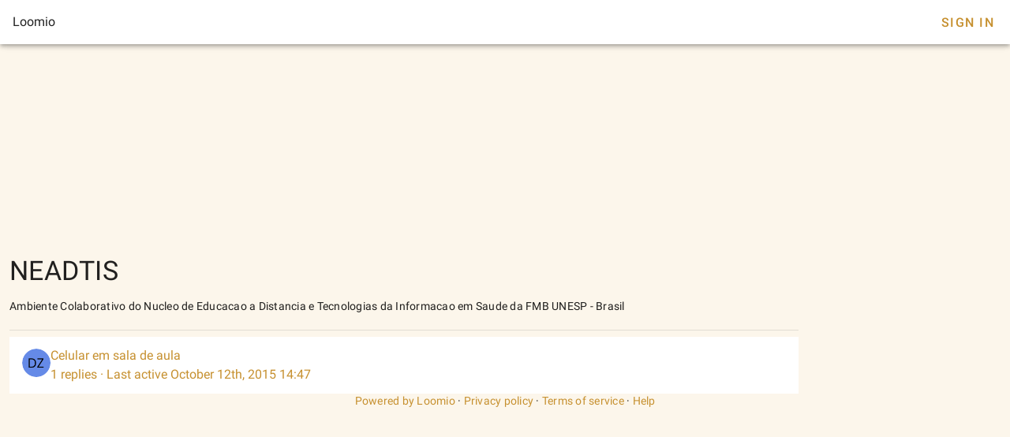

--- FILE ---
content_type: text/html; charset=utf-8
request_url: https://www.loomio.com/g/8z2u7QOk/neadtis
body_size: 1253
content:
<!DOCTYPE html>
<html lang='en'>
<head>
<title>NEADTIS</title>
<meta charset='utf-8'>
<meta content='width=device-width, initial-scale=1.0' name='viewport'>
<meta content='NEADTIS' property='og:title'>
<meta content='Ambiente Colaborativo do Nucleo de Educacao a Distancia e Tecnologias da Informacao em Saude da FMB UNESP - Brasil&lt;br&gt;' name='description' property='og:description'>
<meta content='' property='og:image'>
<meta content='' property='og:image'>
<meta content='Loomio' property='og:site_name'>
<meta content='website' property='og:type'>
<link href='https://www.loomio.com/g/8z2u7QOk' rel='canonical'>
<link href='/brand/icon_gold_150h.png' rel='icon'>
<link rel="stylesheet" href="/assets/vtfy/themeauto-4a2d1b149957c6724ff262eddfef27f0f4bbe0ec7d169b52796dea6c5a95ab19.css" media="screen" />
<link rel="stylesheet" crossorigin href="/client3/assets/app-u8eEgEnf.css">
</head>
<body>
<div data-v-app id='app'>
<div class='v-theme--auto v-application v-layout v-layout--full-height v-locale--is-ltr app-is-booted'>
<div class='v-application__wrap'>
<header class='px-4 v-toolbar v-toolbar--density-default bg-background v-theme--dark v-locale--is-ltr v-app-bar lmo-no-print'>
<div class='v-toolbar__content d-flex justify-space-between' style='height: 56px;'>
<div class='v-toolbar__title'>Loomio</div>
<div class='spacer'></div>
<div class='v-toolbar__items'></div>
<a class='navbar__sign-in v-btn v-btn--flat v-btn--text theme--auto v-size--default' href='?sign_in=1'>Sign In</a>
</div>
</header>
<div class='group-page mt-12'>
<main class='v-main'>
<div class='v-main__wrap'>
<div>
<div class='container gruop-page max-width-1024 px-0 px-sm-3'>
<div class='v-responsive v-image' style='border-radius: 8px;'>
<div class='v-responsive__sizer' style='padding-bottom: 20.4082%;'></div>
<div class='v-image__image v-image__image--cover' style='background-image: url(); background-position: center center;'></div>
</div>
<h1 class='text-h4 my-4'>
<span class='group-page__name mr-4'>NEADTIS</span>
</h1>
<div class='lmo-markdown-wrapper text-body-2 text--primary group-page__description'>
<p>Ambiente Colaborativo do Nucleo de Educacao a Distancia e Tecnologias da Informacao em Saude da FMB UNESP - Brasil</p>

</div>
<hr aria-orientation='horizontal' class='mt-4 v-divider theme--auto' role='separator'>
<div class='discussions-panel'>
<div class='discussions-panel v-card v-card--outlined v-sheet theme--auto mt-2'>
<div>
<div class='discussions-panel__content'>
<div class='discussions-panel__list thread-preview-collection__container'>
<div class='v-list thread-previews v-sheet v-sheet--tile theme--auto v-list--two-line' role='list'>
<a class='thread-preview thread-preview__link v-list-item v-list-item--link theme--auto' href='https://www.loomio.com/d/qhP50DWZ/celular-em-sala-de-aula' role='listitem' tabindex='0'>
<div class='v-list-item__avatar'>
<img alt="DZ" class="base-mailer__avatar-image rounded-circle" style="width: 36px; height: 36px" width="36" height="36" src="https://ui-avatars.com/api/?name=D+Z&amp;background=658AE7&amp;color=000000&amp;rounded=true&amp;format=png&amp;size=64" />

</div>
<div class='v-list-item__content'>
<div class='v-list-item__title' style='align-items: center;'>
<span class='thread-preview__title'>Celular em sala de aula</span>
</div>
<div class='v-list-item__subtitle'>
<span class='thread-preview__items-count'>1 replies</span>
<span></span>
<!--  -->
<span>
<span aria-hidden='true'>·</span>
</span>
<span>Last active October 12th, 2015 14:47</span>
</div>
</div>
</a>
</div>
</div>
</div>
</div>
</div>
</div>
</div>
</div>
</div>
</main>
</div>

<footer class='v-footer theme--auto text-body-2'>
<div class='v-layout justify-space-around'>
<div class='powered-by caption'>
<a href='https://www.loomio.com?utm_source=www.loomio.com&amp;utm_campaign=appfooter}' target='_blank'>Powered by Loomio</a>
<span>·</span>
<a href='https://help.loomio.com/en/policy/privacy' target='_blank'>Privacy policy</a>
<span>·</span>
<a href='https://help.loomio.com/en/policy/terms' target='_blank'>Terms of service</a>
<span>·</span>
<a href='https://help.loomio.com/' target='_blank'>Help</a>
</div>
</div>
</footer>
</div>
</div>
</div>
</body>
</html>


--- FILE ---
content_type: text/css; charset=utf-8
request_url: https://www.loomio.com/assets/vtfy/themeauto-4a2d1b149957c6724ff262eddfef27f0f4bbe0ec7d169b52796dea6c5a95ab19.css
body_size: 306
content:
:root{color-scheme:normal;--v-theme-background: 252, 246, 235;--v-theme-background-overlay-multiplier: 1;--v-theme-surface: 255, 255, 255;--v-theme-surface-overlay-multiplier: 1;--v-theme-surface-bright: 255, 255, 255;--v-theme-surface-bright-overlay-multiplier: 1;--v-theme-surface-light: 238, 238, 238;--v-theme-surface-light-overlay-multiplier: 1;--v-theme-surface-variant: 66, 66, 66;--v-theme-surface-variant-overlay-multiplier: 2;--v-theme-on-surface-variant: 238, 238, 238;--v-theme-primary: 198, 144, 47;--v-theme-primary-overlay-multiplier: 1;--v-theme-primary-darken-1: 31, 85, 146;--v-theme-primary-darken-1-overlay-multiplier: 2;--v-theme-secondary: 72, 169, 166;--v-theme-secondary-overlay-multiplier: 1;--v-theme-secondary-darken-1: 1, 135, 134;--v-theme-secondary-darken-1-overlay-multiplier: 1;--v-theme-error: 176, 0, 32;--v-theme-error-overlay-multiplier: 2;--v-theme-info: 91, 124, 208;--v-theme-info-overlay-multiplier: 1;--v-theme-success: 76, 175, 80;--v-theme-success-overlay-multiplier: 1;--v-theme-warning: 251, 140, 0;--v-theme-warning-overlay-multiplier: 1;--v-theme-anchor: 198, 144, 47;--v-theme-anchor-overlay-multiplier: 1;--v-theme-on-background: 0, 0, 0;--v-theme-on-surface: 0, 0, 0;--v-theme-on-surface-bright: 0, 0, 0;--v-theme-on-surface-light: 0, 0, 0;--v-theme-on-primary: 255, 255, 255;--v-theme-on-primary-darken-1: 255, 255, 255;--v-theme-on-secondary: 255, 255, 255;--v-theme-on-secondary-darken-1: 255, 255, 255;--v-theme-on-error: 255, 255, 255;--v-theme-on-info: 255, 255, 255;--v-theme-on-success: 255, 255, 255;--v-theme-on-warning: 255, 255, 255;--v-theme-on-anchor: 255, 255, 255;--v-border-color: 0, 0, 0;--v-border-opacity: 0.12;--v-high-emphasis-opacity: 0.87;--v-medium-emphasis-opacity: 0.6;--v-disabled-opacity: 0.38;--v-idle-opacity: 0.04;--v-hover-opacity: 0.04;--v-focus-opacity: 0.12;--v-selected-opacity: 0.08;--v-activated-opacity: 0.12;--v-pressed-opacity: 0.12;--v-dragged-opacity: 0.08;--v-theme-kbd: 238, 238, 238;--v-theme-on-kbd: 0, 0, 0;--v-theme-code: 245, 245, 245;--v-theme-on-code: 0, 0, 0}.text-anchor{color:rgb(var(--v-theme-anchor)) !important}@media(prefers-color-scheme: dark){:root{color-scheme:dark;--v-theme-background: 18, 18, 18;--v-theme-background-overlay-multiplier: 1;--v-theme-surface: 33, 33, 33;--v-theme-surface-overlay-multiplier: 1;--v-theme-surface-bright: 204, 191, 214;--v-theme-surface-bright-overlay-multiplier: 2;--v-theme-surface-light: 66, 66, 66;--v-theme-surface-light-overlay-multiplier: 1;--v-theme-surface-variant: 200, 200, 200;--v-theme-surface-variant-overlay-multiplier: 2;--v-theme-on-surface-variant: 0, 0, 0;--v-theme-primary: 220, 160, 52;--v-theme-primary-overlay-multiplier: 2;--v-theme-primary-darken-1: 39, 124, 193;--v-theme-primary-darken-1-overlay-multiplier: 2;--v-theme-secondary: 84, 182, 178;--v-theme-secondary-overlay-multiplier: 2;--v-theme-secondary-darken-1: 72, 169, 166;--v-theme-secondary-darken-1-overlay-multiplier: 2;--v-theme-error: 207, 102, 121;--v-theme-error-overlay-multiplier: 2;--v-theme-info: 91, 124, 208;--v-theme-info-overlay-multiplier: 2;--v-theme-success: 76, 175, 80;--v-theme-success-overlay-multiplier: 2;--v-theme-warning: 251, 140, 0;--v-theme-warning-overlay-multiplier: 2;--v-theme-anchor: 220, 160, 52;--v-theme-anchor-overlay-multiplier: 2;--v-theme-on-background: 255, 255, 255;--v-theme-on-surface: 255, 255, 255;--v-theme-on-surface-bright: 0, 0, 0;--v-theme-on-surface-light: 255, 255, 255;--v-theme-on-primary: 0, 0, 0;--v-theme-on-primary-darken-1: 255, 255, 255;--v-theme-on-secondary: 255, 255, 255;--v-theme-on-secondary-darken-1: 255, 255, 255;--v-theme-on-error: 255, 255, 255;--v-theme-on-info: 255, 255, 255;--v-theme-on-success: 255, 255, 255;--v-theme-on-warning: 255, 255, 255;--v-theme-on-anchor: 0, 0, 0;--v-border-color: 255, 255, 255;--v-border-opacity: 0.12;--v-high-emphasis-opacity: 1;--v-medium-emphasis-opacity: 0.7;--v-disabled-opacity: 0.5;--v-idle-opacity: 0.1;--v-hover-opacity: 0.04;--v-focus-opacity: 0.12;--v-selected-opacity: 0.08;--v-activated-opacity: 0.12;--v-pressed-opacity: 0.16;--v-dragged-opacity: 0.08;--v-theme-kbd: 66, 66, 66;--v-theme-on-kbd: 255, 255, 255;--v-theme-code: 52, 52, 52;--v-theme-on-code: 204, 204, 204}.theme--auto p{color:#fff}}
